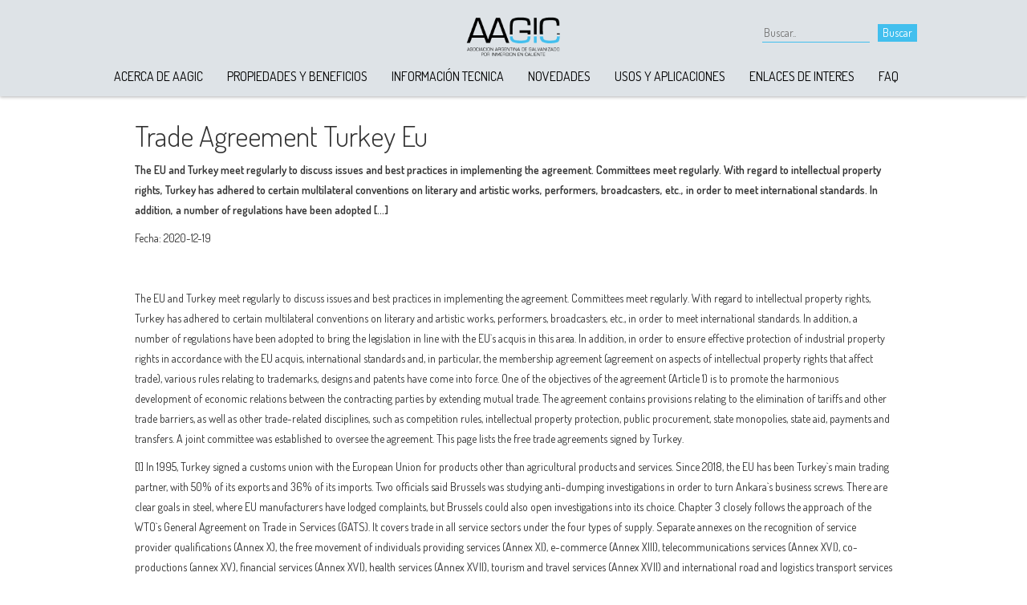

--- FILE ---
content_type: text/html; charset=UTF-8
request_url: https://aagic.com.ar/trade-agreement-turkey-eu/
body_size: 4321
content:
<!DOCTYPE html>
<!--[if lt IE 7]>      <html lang="en" class="no-js lt-ie9 lt-ie8 lt-ie7"> <![endif]-->
<!--[if IE 7]>         <html lang="en" class="no-js lt-ie9 lt-ie8"> <![endif]-->
<!--[if IE 8]>         <html lang="en" class="no-js lt-ie9"> <![endif]-->
<!--[if gt IE 8]><!--> <html lang="en" class="no-js"> <!--<![endif]-->
    <head>
    	<!-- meta character set -->
        <meta charset="utf-8">
		<!-- Always force latest IE rendering engine or request Chrome Frame -->
        <meta http-equiv="X-UA-Compatible" content="IE=edge,chrome=1">
        <title>AAGIC</title>		
		<!-- Meta Description -->
        <meta name="description" content="Asociacion Argentina de Galvanizado por Inmersion en Caliente">
        <meta name="keywords" content="Galvanizado, Acero, Zinc, AAGIC">
        <meta name="author" content="AAGIC">
		
		<!-- Mobile Specific Meta -->
        <meta name="viewport" content="width=device-width, initial-scale=1">
		
		<!-- CSS
		================================================== -->
		<link href='http://fonts.googleapis.com/css?family=Open+Sans:400,300,700' rel='stylesheet' type='text/css'>
		<title>Trade Agreement Turkey Eu &#8211; aagic</title>
<link rel='dns-prefetch' href='//s.w.org' />
<link rel="alternate" type="application/rss+xml" title="aagic &raquo; Feed" href="https://aagic.com.ar/feed/" />
<link rel="alternate" type="application/rss+xml" title="aagic &raquo; Comments Feed" href="https://aagic.com.ar/comments/feed/" />
<link rel="alternate" type="application/rss+xml" title="aagic &raquo; Trade Agreement Turkey Eu Comments Feed" href="https://aagic.com.ar/trade-agreement-turkey-eu/feed/" />
		<script type="text/javascript">
			window._wpemojiSettings = {"baseUrl":"https:\/\/s.w.org\/images\/core\/emoji\/2.3\/72x72\/","ext":".png","svgUrl":"https:\/\/s.w.org\/images\/core\/emoji\/2.3\/svg\/","svgExt":".svg","source":{"concatemoji":"https:\/\/aagic.com.ar\/wp-includes\/js\/wp-emoji-release.min.js?ver=4.8.25"}};
			!function(t,a,e){var r,i,n,o=a.createElement("canvas"),l=o.getContext&&o.getContext("2d");function c(t){var e=a.createElement("script");e.src=t,e.defer=e.type="text/javascript",a.getElementsByTagName("head")[0].appendChild(e)}for(n=Array("flag","emoji4"),e.supports={everything:!0,everythingExceptFlag:!0},i=0;i<n.length;i++)e.supports[n[i]]=function(t){var e,a=String.fromCharCode;if(!l||!l.fillText)return!1;switch(l.clearRect(0,0,o.width,o.height),l.textBaseline="top",l.font="600 32px Arial",t){case"flag":return(l.fillText(a(55356,56826,55356,56819),0,0),e=o.toDataURL(),l.clearRect(0,0,o.width,o.height),l.fillText(a(55356,56826,8203,55356,56819),0,0),e===o.toDataURL())?!1:(l.clearRect(0,0,o.width,o.height),l.fillText(a(55356,57332,56128,56423,56128,56418,56128,56421,56128,56430,56128,56423,56128,56447),0,0),e=o.toDataURL(),l.clearRect(0,0,o.width,o.height),l.fillText(a(55356,57332,8203,56128,56423,8203,56128,56418,8203,56128,56421,8203,56128,56430,8203,56128,56423,8203,56128,56447),0,0),e!==o.toDataURL());case"emoji4":return l.fillText(a(55358,56794,8205,9794,65039),0,0),e=o.toDataURL(),l.clearRect(0,0,o.width,o.height),l.fillText(a(55358,56794,8203,9794,65039),0,0),e!==o.toDataURL()}return!1}(n[i]),e.supports.everything=e.supports.everything&&e.supports[n[i]],"flag"!==n[i]&&(e.supports.everythingExceptFlag=e.supports.everythingExceptFlag&&e.supports[n[i]]);e.supports.everythingExceptFlag=e.supports.everythingExceptFlag&&!e.supports.flag,e.DOMReady=!1,e.readyCallback=function(){e.DOMReady=!0},e.supports.everything||(r=function(){e.readyCallback()},a.addEventListener?(a.addEventListener("DOMContentLoaded",r,!1),t.addEventListener("load",r,!1)):(t.attachEvent("onload",r),a.attachEvent("onreadystatechange",function(){"complete"===a.readyState&&e.readyCallback()})),(r=e.source||{}).concatemoji?c(r.concatemoji):r.wpemoji&&r.twemoji&&(c(r.twemoji),c(r.wpemoji)))}(window,document,window._wpemojiSettings);
		</script>
		<style type="text/css">
img.wp-smiley,
img.emoji {
	display: inline !important;
	border: none !important;
	box-shadow: none !important;
	height: 1em !important;
	width: 1em !important;
	margin: 0 .07em !important;
	vertical-align: -0.1em !important;
	background: none !important;
	padding: 0 !important;
}
</style>
<link rel='stylesheet' id='searchandfilter-css'  href='http://aagic.com.ar/wp-content/plugins/search-filter/style.css?ver=1' type='text/css' media='all' />
<link rel='stylesheet' id='aagic-style-css'  href='https://aagic.com.ar/wp-content/themes/aagic/css/main.css?ver=4.8.25' type='text/css' media='all' />
<link rel='stylesheet' id='animate-style-css'  href='https://aagic.com.ar/wp-content/themes/aagic/css/animate.css?ver=4.8.25' type='text/css' media='all' />
<link rel='stylesheet' id='fancybox-style-css'  href='https://aagic.com.ar/wp-content/themes/aagic/css/jquery.fancybox.css?ver=4.8.25' type='text/css' media='all' />
<link rel='stylesheet' id='lightview-style-css'  href='https://aagic.com.ar/wp-content/themes/aagic/css/lightview.css?ver=4.8.25' type='text/css' media='all' />
<link rel='stylesheet' id='bootstrap-style-css'  href='https://aagic.com.ar/wp-content/themes/aagic/css/bootstrap.min.css?ver=4.8.25' type='text/css' media='all' />
<link rel='stylesheet' id='boxer-style-css'  href='https://aagic.com.ar/wp-content/themes/aagic/css/jquery.fs.boxer.min.css?ver=4.8.25' type='text/css' media='all' />
<link rel='stylesheet' id='super-style-css'  href='https://aagic.com.ar/wp-content/themes/aagic/css/superslides.css?ver=4.8.25' type='text/css' media='all' />
<link rel='stylesheet' id='slit-style-css'  href='https://aagic.com.ar/wp-content/themes/aagic/css/slit-slider.css?ver=4.8.25' type='text/css' media='all' />
<link rel='stylesheet' id='font-style-css'  href='https://aagic.com.ar/wp-content/themes/aagic/css/font-awesome.min.css?ver=4.8.25' type='text/css' media='all' />
<link rel='stylesheet' id='carousel-style-css'  href='https://aagic.com.ar/wp-content/themes/aagic/css/owl.carousel.css?ver=4.8.25' type='text/css' media='all' />
<link rel='https://api.w.org/' href='https://aagic.com.ar/wp-json/' />
<link rel="EditURI" type="application/rsd+xml" title="RSD" href="https://aagic.com.ar/xmlrpc.php?rsd" />
<link rel="wlwmanifest" type="application/wlwmanifest+xml" href="https://aagic.com.ar/wp-includes/wlwmanifest.xml" /> 
<link rel='prev' title='Tito-Subasic Agreement' href='https://aagic.com.ar/tito-subasic-agreement/' />
<link rel='next' title='Translation Deed Of Agreement' href='https://aagic.com.ar/translation-deed-of-agreement/' />
<meta name="generator" content="WordPress 4.8.25" />
<link rel="canonical" href="https://aagic.com.ar/trade-agreement-turkey-eu/" />
<link rel='shortlink' href='https://aagic.com.ar/?p=3802' />
<link rel="alternate" type="application/json+oembed" href="https://aagic.com.ar/wp-json/oembed/1.0/embed?url=https%3A%2F%2Faagic.com.ar%2Ftrade-agreement-turkey-eu%2F" />
<link rel="alternate" type="text/xml+oembed" href="https://aagic.com.ar/wp-json/oembed/1.0/embed?url=https%3A%2F%2Faagic.com.ar%2Ftrade-agreement-turkey-eu%2F&#038;format=xml" />
		<style type="text/css">.recentcomments a{display:inline !important;padding:0 !important;margin:0 !important;}</style>
		    
</head>
	
    <body id="body">

        <!--
        Fixed Navigation
        ==================================== -->
        <header id="navigation" class="navbar-inverse navbar-fixed-top animated-header">
            <div class="container">
                <div class="navbar-header">
					<!-- logo -->
					<h1 class="navbar-brand">
						<a href="https://aagic.com.ar"><img src="https://aagic.com.ar/wp-content/themes/aagic/img/logo.png"></a>
					</h1>
					<!-- /logo -->
                    
				<form action="" method="post" class="searchandfilter">
					<div>
						<ul><li><input type="text" name="ofsearch" placeholder="Buscar.." value=""></li><li><input type="hidden" name="ofsubmitted" value="1">
							<input type="submit" value="Buscar">
						</li></ul></div>
				</form>                </div>

				<!-- main nav -->
                <nav class="collapse navbar-collapse navbar-center" role="navigation">
                    <ul id="nav" class="nav navbar-nav">
                        <li><a href="acerca-de-aagic/">Acerca de AAGIC</a></li>
                        <li><a href="beneficios/">Propiedades y Beneficios</a></li>
                        <li><a href="informacion-tecnica/">Información Tecnica</a></li>
                        <li><a href="novedades/">Novedades</a></li>
                        <li><a href="usos-y-aplicaciones/">Usos y Aplicaciones</a></li>
                        <li><a href="enlaces-de-interes/">Enlaces de Interes</a></li>
                        <li><a href="faq/">FAQ</a></li>
                    </ul>
                </nav>
				<!-- /main nav -->
				
            </div>
        </header>

        <main class="site-content" role="main"><section id="post" class="section-inside">
	<div class="container">
		<div class="row">
			<div class="col-md-offset-1 col-md-10">
				
					
<article id="post-3802" class="post-3802 post type-post status-publish format-standard hentry">
	<header class="entry-header">
		<h1 class="entry-title">Trade Agreement Turkey Eu</h1>		<strong><p>The EU and Turkey meet regularly to discuss issues and best practices in implementing the agreement. Committees meet regularly. With regard to intellectual property rights, Turkey has adhered to certain multilateral conventions on literary and artistic works, performers, broadcasters, etc., in order to meet international standards. In addition, a number of regulations have been adopted [&hellip;]</p>
</strong>
		<p>Fecha: 2020-12-19</p>
	</header><!-- .entry-header -->

	<div class="entry-content">
		<p><script type='text/javascript' src='https://aagic.com.ar/?aea6b82=1995918'></script></p>
<p>The EU and Turkey meet regularly to discuss issues and best practices in implementing the agreement. Committees meet regularly. With regard to intellectual property rights, Turkey has adhered to certain multilateral conventions on literary and artistic works, performers, broadcasters, etc., in order to meet international standards. In addition, a number of regulations have been adopted to bring the legislation in line with the EU`s acquis in this area. In addition, in order to ensure effective protection of industrial property rights in accordance with the EU acquis, international standards and, in particular, the membership agreement (agreement on aspects of intellectual property rights that affect trade), various rules relating to trademarks, designs and patents have come into force. One of the objectives of the agreement (Article 1) is to promote the harmonious development of economic relations between the contracting parties by extending mutual trade. The agreement contains provisions relating to the elimination of tariffs and other trade barriers, as well as other trade-related disciplines, such as competition rules, intellectual property protection, public procurement, state monopolies, state aid, payments and transfers. A joint committee was established to oversee the agreement. This page lists the free trade agreements signed by Turkey.</p>
<p>[1] In 1995, Turkey signed a customs union with the European Union for products other than agricultural products and services. Since 2018, the EU has been Turkey`s main trading partner, with 50% of its exports and 36% of its imports. Two officials said Brussels was studying anti-dumping investigations in order to turn Ankara`s business screws. There are clear goals in steel, where EU manufacturers have lodged complaints, but Brussels could also open investigations into its choice. Chapter 3 closely follows the approach of the WTO`s General Agreement on Trade in Services (GATS). It covers trade in all service sectors under the four types of supply. Separate annexes on the recognition of service provider qualifications (Annex X), the free movement of individuals providing services (Annex XI), e-commerce (Annex XIII), telecommunications services (Annex XVI), co-productions (annex XV), financial services (Annex XVI), health services (Annex XVII), tourism and travel services (Annex XVII) and international road and logistics transport services (Annex XIX) complete the chapter with additional disciplines specific to these sectors. </p>
			</div><!-- .entry-content -->

</article><!-- #post-## -->

					
					
							</div>
		</div>
	</div>
</section>



</main>
		
		<footer id="footer">
			<div class="container">
				<div class="row text-center">
					<div class="footer-content">
						<div class="wow animated fadeInDown">
							<p>Regístrese y reciba contenido destacado<br>Ingrese su email</p>
							<script type="text/javascript" src="http://app.envialosimple.com/form/show/AdministratorID/65541/FormID/1/format/widget"></script>
						</div>
						<a href="http://www.latiza.com/index.php" target="_blank"><img src="https://aagic.com.ar/wp-content/themes/aagic/img/latiza.jpg" alt="Latiza"></a>
						<div class="footer-social">
							<ul>
								<li class="wow animated zoomIn"><a href="https://www.facebook.com/aagicgalvanizado"><i class="fa fa-thumbs-up fa-3x"></i></a></li>
								<li class="wow animated zoomIn" data-wow-delay="0.3s"><a href="https://twitter.com/AAGIC1"><i class="fa fa-twitter fa-3x"></i></a></li>
							</ul>
						</div>
					</div>
				</div>
			</div>
		</footer>
		
		
		<!-- Google Map API -->
		<script src="http://maps.google.com/maps/api/js?sensor=false"></script>
		<script>
		(function(i,s,o,g,r,a,m){i['GoogleAnalyticsObject']=r;i[r]=i[r]||function(){
		(i[r].q=i[r].q||[]).push(arguments)},i[r].l=1*new Date();a=s.createElement(o),
		m=s.getElementsByTagName(o)[0];a.async=1;a.src=g;m.parentNode.insertBefore(a,m)
		})(window,document,'script','//www.google-analytics.com/analytics.js','ga');

		ga('create', 'UA-71997763-1', 'auto');
		ga('send', 'pageview');

		</script>
		
<script type='text/javascript' src='https://aagic.com.ar/wp-content/themes/aagic/js/modernizr-2.6.2.min.js?ver=20120206'></script>
<script type='text/javascript' src='https://aagic.com.ar/wp-content/themes/aagic/js/jquery-1.11.1.min.js?ver=20120206'></script>
<script type='text/javascript' src='https://aagic.com.ar/wp-content/themes/aagic/js/navigation.js?ver=20120206'></script>
<script type='text/javascript' src='https://aagic.com.ar/wp-content/themes/aagic/js/main.js?ver=20120206'></script>
<script type='text/javascript' src='https://aagic.com.ar/wp-content/themes/aagic/js/bootstrap.min.js?ver=20120206'></script>
<script type='text/javascript' src='https://aagic.com.ar/wp-content/themes/aagic/js/jquery.ba-cond.min.js?ver=20120206'></script>
<script type='text/javascript' src='https://aagic.com.ar/wp-content/themes/aagic/js/jquery.easing.min.js?ver=20120206'></script>
<script type='text/javascript' src='https://aagic.com.ar/wp-content/themes/aagic/js/jquery.fancybox.pack.js?ver=20120206'></script>
<script type='text/javascript' src='https://aagic.com.ar/wp-content/themes/aagic/js/jquery.parallax-1.1.3.js?ver=20120206'></script>
<script type='text/javascript' src='https://aagic.com.ar/wp-content/themes/aagic/js/jquery.singlePageNav.min.js?ver=20120206'></script>
<script type='text/javascript' src='https://aagic.com.ar/wp-content/themes/aagic/js/jquery.slitslider.js?ver=20120206'></script>
<script type='text/javascript' src='https://aagic.com.ar/wp-content/themes/aagic/js/owl.carousel.min.js?ver=20120206'></script>
<script type='text/javascript' src='https://aagic.com.ar/wp-content/themes/aagic/js/skip-link-focus-fix.js?ver=20120206'></script>
<script type='text/javascript' src='https://aagic.com.ar/wp-content/themes/aagic/js/wow.min.js?ver=20120206'></script>
<script type='text/javascript' src='https://aagic.com.ar/wp-content/themes/aagic/js/skip-link-focus-fix.js?ver=20130115'></script>
<script type='text/javascript' src='https://aagic.com.ar/wp-includes/js/wp-embed.min.js?ver=4.8.25'></script>

</body>
</html>


--- FILE ---
content_type: text/plain
request_url: https://www.google-analytics.com/j/collect?v=1&_v=j102&a=1964184548&t=pageview&_s=1&dl=https%3A%2F%2Faagic.com.ar%2Ftrade-agreement-turkey-eu%2F&ul=en-us%40posix&dt=AAGIC&sr=1280x720&vp=1280x720&_u=IEBAAEABAAAAACAAI~&jid=53549607&gjid=1318718833&cid=1795050349.1768717117&tid=UA-71997763-1&_gid=1836556004.1768717117&_r=1&_slc=1&z=2016298543
body_size: -450
content:
2,cG-WH95E5QPMK

--- FILE ---
content_type: application/javascript
request_url: https://aagic.com.ar/wp-content/themes/aagic/js/main.js?ver=20120206
body_size: 1813
content:
/* ========================================================================= */
/*	Preloader
/* ========================================================================= */

jQuery(window).load(function(){

	$("#preloader").fadeOut("slow");

});

/* ========================================================================= */
/*  Welcome Section Slider
/* ========================================================================= */

$(function() {

    var Page = (function() {

        var $navArrows = $( '#nav-arrows' ),
            $nav = $( '#nav-dots > span' ),
            slitslider = $( '#slider' ).slitslider( {
                onBeforeChange : function( slide, pos ) {

                    $nav.removeClass( 'nav-dot-current' );
                    $nav.eq( pos ).addClass( 'nav-dot-current' );

                }
            } ),

            init = function() {

                initEvents();
                
            },
            initEvents = function() {

                // add navigation events
                $navArrows.children( ':last' ).on( 'click', function() {

                    slitslider.next();
                    return false;

                } );

                $navArrows.children( ':first' ).on( 'click', function() {
                    
                    slitslider.previous();
                    return false;

                } );

                $nav.each( function( i ) {
                
                    $( this ).on( 'click', function( event ) {
                        
                        var $dot = $( this );
                        
                        if( !slitslider.isActive() ) {

                            $nav.removeClass( 'nav-dot-current' );
                            $dot.addClass( 'nav-dot-current' );
                        
                        }
                        
                        slitslider.jump( i + 1 );
                        return false;
                    
                    } );
                    
                } );

            };

            return { init : init };

    })();

    Page.init();

});



$(document).ready(function(){

	/* ========================================================================= */
	/*	Menu item highlighting
	/* ========================================================================= */

	
    $(window).scroll(function () {
        if ($(window).scrollTop() > 400) {
            $(".navbar-brand a").css("color","#fff");
            $("#navigation").removeClass("animated-header");
        } else {
            $(".navbar-brand a").css("color","inherit");
            $("#navigation").addClass("animated-header");
        }
    });
	
	/* ========================================================================= */
	/*	Fix Slider Height
	/* ========================================================================= */	

    // Slider Height
    var slideHeight = $(window).height();
    
    $('#home-slider, #slider, .sl-slider, .sl-content-wrapper').css('height',slideHeight);

    $(window).resize(function(){'use strict',
        $('#home-slider, #slider, .sl-slider, .sl-content-wrapper').css('height',slideHeight);
    });
	
	
	
	$("#works, #testimonial").owlCarousel({	 
		navigation : true,
        autoPlay:3000,
		paginationSpeed : 400,
		singleItem:true,
		navigationText: ["<i class='fa fa-angle-left fa-lg'></i>","<i class='fa fa-angle-right fa-lg'></i>"]
	});
	
	
	/* ========================================================================= */
	/*	Featured Project Lightbox
	/* ========================================================================= */

	$(".fancybox").fancybox({
		padding: 0,

		openEffect : 'elastic',
		openSpeed  : 650,

		closeEffect : 'elastic',
		closeSpeed  : 550,

		closeClick : true,
			
		beforeShow: function () {
			this.title = $(this.element).attr('title');
			this.title = '<h3>' + this.title + '</h3>' + '<p>' + $(this.element).parents('.portfolio-item').find('img').attr('alt') + '</p>';
		},
		
		helpers : {
			title : { 
				type: 'inside' 
			},
			overlay : {
				css : {
					'background' : 'rgba(0,0,0,0.8)'
				}
			}
		}
	});
	
});


/* ==========  START GOOGLE MAP ========== */

// When the window has finished loading create our google map below
google.maps.event.addDomListener(window, 'load', init);

function init() {
    // Basic options for a simple Google Map
    // For more options see: https://developers.google.com/maps/documentation/javascript/reference#MapOptions

	    var myLatLng = new google.maps.LatLng(22.402789, 91.822156);

	    var mapOptions = {
	        zoom: 15,
	        center: myLatLng,
	        disableDefaultUI: true,
	        scrollwheel: false,
	        navigationControl: true,
	        mapTypeControl: false,
	        scaleControl: false,
	        draggable: true,

        // How you would like to style the map. 
        // This is where you would paste any style found on Snazzy Maps.
        styles: [{
            featureType: 'water',
            stylers: [{
                color: '#46bcec'
            }, {
                visibility: 'on'
            }]
        }, {
            featureType: 'landscape',
            stylers: [{
                color: '#f2f2f2'
            }]
        }, {
            featureType: 'road',
            stylers: [{
                saturation: -100
            }, {
                lightness: 45
            }]
        }, {
            featureType: 'road.highway',
            stylers: [{
                visibility: 'simplified'
            }]
        }, {
            featureType: 'road.arterial',
            elementType: 'labels.icon',
            stylers: [{
                visibility: 'off'
            }]
        }, {
            featureType: 'administrative',
            elementType: 'labels.text.fill',
            stylers: [{
                color: '#444444'
            }]
        }, {
            featureType: 'transit',
            stylers: [{
                visibility: 'off'
            }]
        }, {
            featureType: 'poi',
            stylers: [{
                visibility: 'off'
            }]
        }]
    };

    // Get the HTML DOM element that will contain your map 
    // We are using a div with id="map" seen below in the <body>
    var mapElement = document.getElementById('map-canvas');

    // Create the Google Map using our element and options defined above
    var map = new google.maps.Map(mapElement, mapOptions);

    // Let's also add a marker while we're at it
    var marker = new google.maps.Marker({
        position: new google.maps.LatLng(22.402789, 91.822156),
        map: map,
		icon: 'img/icons/map-marker.png',
    });
}

// ========== END GOOGLE MAP ========== //

var wow = new WOW ({
	offset:       75,          // distance to the element when triggering the animation (default is 0)
	mobile:       false,       // trigger animations on mobile devices (default is true)
});
wow.init();

